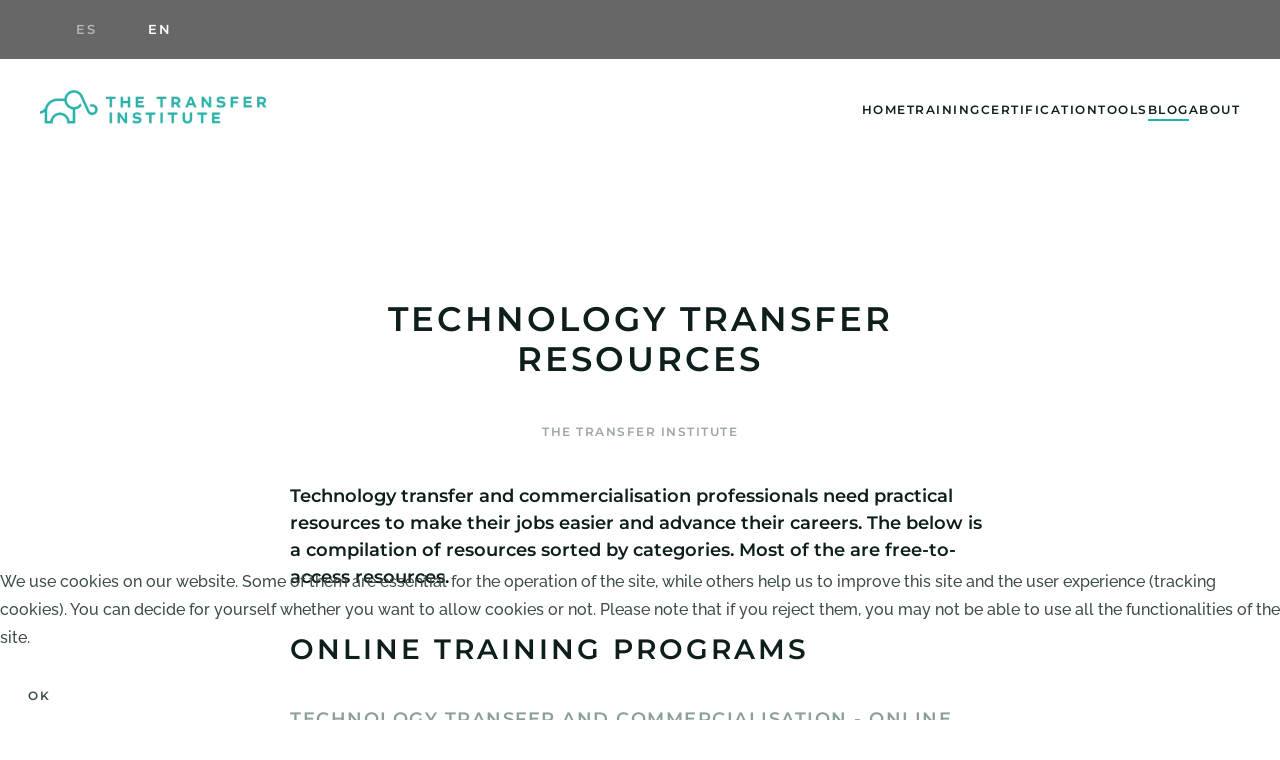

--- FILE ---
content_type: text/html; charset=utf-8
request_url: https://thetransferinstitute.com/blog/technology-transfer-resources
body_size: 6904
content:
<!DOCTYPE html>
<html lang="en-gb" dir="ltr">
    <head>
        <meta name="viewport" content="width=device-width, initial-scale=1">
        <link rel="icon" href="/images/logo/favicon-32x32.png" sizes="any">
                <link rel="apple-touch-icon" href="/images/logo/apple-touch-icon.png">
        <meta charset="utf-8">
	<meta name="rights" content="© The Transfer Institute Ltd.">
	<meta name="author" content="The Transfer Institute">
	<meta name="description" content="Technological Innovation, Technology Transfer, R&amp;D Management, Innovation Management, ">
	<meta name="generator" content="Joomla! - Open Source Content Management">
	<title>Technology transfer resources - The Transfer Institute</title>
	<link href="https://thetransferinstitute.com/es/blog/recursos-transferencia-tecnologia" rel="alternate" hreflang="es-ES">
	<link href="https://thetransferinstitute.com/blog/technology-transfer-resources" rel="alternate" hreflang="en-GB">
<link href="/media/vendor/joomla-custom-elements/css/joomla-alert.min.css?0.4.1" rel="stylesheet">
	<link href="/plugins/system/cookiehint/css/style.css?cc4994" rel="stylesheet">
	<link href="/media/system/css/joomla-fontawesome.min.css?4.5.33" rel="preload" as="style" onload="this.onload=null;this.rel='stylesheet'">
	<link href="/templates/yootheme/css/theme.9.css?1768236416" rel="stylesheet">
	<link href="/templates/yootheme/css/theme.update.css?4.5.33" rel="stylesheet">
	<link href="/media/mod_languages/css/template.min.css?cc4994" rel="stylesheet">
	<style>#redim-cookiehint-bottom {position: fixed; z-index: 99999; left: 0px; right: 0px; bottom: 0px; top: auto !important;}</style>
<script type="application/json" class="joomla-script-options new">{"joomla.jtext":{"ERROR":"Error","MESSAGE":"Message","NOTICE":"Notice","WARNING":"Warning","JCLOSE":"Close","JOK":"OK","JOPEN":"Open"},"system.paths":{"root":"","rootFull":"https:\/\/thetransferinstitute.com\/","base":"","baseFull":"https:\/\/thetransferinstitute.com\/"},"csrf.token":"4a421e87aa6212f234f4d295919b1bad"}</script>
	<script src="/media/system/js/core.min.js?a3d8f8"></script>
	<script src="/media/system/js/messages.min.js?9a4811" type="module"></script>
	<script src="/templates/yootheme/packages/theme-analytics/app/analytics.min.js?4.5.33" defer></script>
	<script src="/templates/yootheme/vendor/assets/uikit/dist/js/uikit.min.js?4.5.33"></script>
	<script src="/templates/yootheme/vendor/assets/uikit/dist/js/uikit-icons-balou.min.js?4.5.33"></script>
	<script src="/templates/yootheme/js/theme.js?4.5.33"></script>
	<script type="application/ld+json">{"@context":"https://schema.org","@graph":[{"@type":"Organization","@id":"https://thetransferinstitute.com/#/schema/Organization/base","name":"The Transfer Institute","url":"https://thetransferinstitute.com/"},{"@type":"WebSite","@id":"https://thetransferinstitute.com/#/schema/WebSite/base","url":"https://thetransferinstitute.com/","name":"The Transfer Institute","publisher":{"@id":"https://thetransferinstitute.com/#/schema/Organization/base"}},{"@type":"WebPage","@id":"https://thetransferinstitute.com/#/schema/WebPage/base","url":"https://thetransferinstitute.com/blog/technology-transfer-resources","name":"Technology transfer resources - The Transfer Institute","description":"Technological Innovation, Technology Transfer, R&D Management, Innovation Management, ","isPartOf":{"@id":"https://thetransferinstitute.com/#/schema/WebSite/base"},"about":{"@id":"https://thetransferinstitute.com/#/schema/Organization/base"},"inLanguage":"en-GB"},{"@type":"Article","@id":"https://thetransferinstitute.com/#/schema/com_content/article/50","name":"Technology transfer resources","headline":"Technology transfer resources","inLanguage":"en-GB","author":{"@type":"Person","name":"The Transfer Institute"},"isPartOf":{"@id":"https://thetransferinstitute.com/#/schema/WebPage/base"}}]}</script>
	<script>window.yootheme ||= {}; var $theme = yootheme.theme = {"google_analytics":"UA-9482591-3","google_analytics_anonymize":"","i18n":{"close":{"label":"Close"},"totop":{"label":"Back to top"},"marker":{"label":"Open"},"navbarToggleIcon":{"label":"Open Menu"},"paginationPrevious":{"label":"Previous page"},"paginationNext":{"label":"Next Page"},"searchIcon":{"toggle":"Open Search","submit":"Submit Search"},"slider":{"next":"Next slide","previous":"Previous slide","slideX":"Slide %s","slideLabel":"%s of %s"},"slideshow":{"next":"Next slide","previous":"Previous slide","slideX":"Slide %s","slideLabel":"%s of %s"},"lightboxPanel":{"next":"Next slide","previous":"Previous slide","slideLabel":"%s of %s","close":"Close"}}};</script>
	<link href="https://thetransferinstitute.com/blog/technology-transfer-resources" rel="alternate" hreflang="x-default">

    </head>
    <body class="">

        <div class="uk-hidden-visually uk-notification uk-notification-top-left uk-width-auto">
            <div class="uk-notification-message">
                <a href="#tm-main" class="uk-link-reset">Skip to main content</a>
            </div>
        </div>

        
        
        <div class="tm-page">

                        


<header class="tm-header-mobile uk-hidden@m">


    
        <div class="uk-navbar-container">

            <div class="uk-container uk-container-expand">
                <nav class="uk-navbar" uk-navbar="{&quot;align&quot;:&quot;left&quot;,&quot;container&quot;:&quot;.tm-header-mobile&quot;,&quot;boundary&quot;:&quot;.tm-header-mobile .uk-navbar-container&quot;}">

                                        <div class="uk-navbar-left ">

                        
                                                    <a uk-toggle href="#tm-dialog-mobile" class="uk-navbar-toggle">

        
        <div uk-navbar-toggle-icon></div>

        
    </a>
                        
                        
                    </div>
                    
                                        <div class="uk-navbar-center">

                                                    <a href="https://thetransferinstitute.com/" aria-label="Back to home" class="uk-logo uk-navbar-item">
    <picture>
<source type="image/webp" srcset="/templates/yootheme/cache/fc/logo-turq-90-fc6ca715.webp 229w, /templates/yootheme/cache/6c/logo-turq-90-6c727726.webp 457w, /templates/yootheme/cache/e2/logo-turq-90-e298101c.webp 458w" sizes="(min-width: 229px) 229px">
<img alt="The Transfer Institute" loading="eager" src="/templates/yootheme/cache/1b/logo-turq-90-1b5bb623.png" width="229" height="43">
</picture><picture>
<source type="image/webp" srcset="/templates/yootheme/cache/0c/logo-white-90-0cfb8386.webp 229w, /templates/yootheme/cache/0c/logo-white-90-0ca4963e.webp 457w, /templates/yootheme/cache/82/logo-white-90-824ef104.webp 458w" sizes="(min-width: 229px) 229px">
<img class="uk-logo-inverse" alt="The Transfer Institute" loading="eager" src="/templates/yootheme/cache/dd/logo-white-90-ddefd3c4.png" width="229" height="43">
</picture></a>
                        
                        
                    </div>
                    
                    
                </nav>
            </div>

        </div>

    



        <div id="tm-dialog-mobile" uk-offcanvas="container: true; overlay: true" mode="slide">
        <div class="uk-offcanvas-bar uk-flex uk-flex-column">

                        <button class="uk-offcanvas-close uk-close-large" type="button" uk-close uk-toggle="cls: uk-close-large; mode: media; media: @s"></button>
            
                        <div class="uk-margin-auto-bottom">
                
<div class="uk-panel _menu" id="module-113">

    
        <h3>

                Menu        
        </h3>

    
    
<ul class="uk-nav uk-nav-default">
    
	<li class="item-101"><a href="/">Home</a></li>
	<li class="item-128"><a href="/training">Training</a></li>
	<li class="item-123"><a href="/certification">Certification</a></li>
	<li class="item-129"><a href="/tools">Tools</a></li>
	<li class="item-117 uk-active"><a href="/blog">Blog</a></li>
	<li class="item-110 uk-parent"><a href="/about">About</a>
	<ul class="uk-nav-sub">

		<li class="item-124"><a href="/about">Us</a></li>
		<li class="item-125"><a href="/about/reviews">Reviews</a></li>
		<li class="item-126"><a href="/about/partners">Partners</a></li>
		<li class="item-127"><a href="/about/advisors">Advisors</a></li>
		<li class="item-113"><a href="/about/contact">Contact</a></li></ul></li></ul>

</div>

            </div>
            
            
        </div>
    </div>
    
    
    

</header>


<div class="tm-toolbar tm-toolbar-default uk-visible@m">
    <div class="uk-container uk-flex uk-flex-middle">

                <div>
            <div class="uk-grid-medium uk-child-width-auto uk-flex-middle" uk-grid="margin: uk-margin-small-top">

                                <div>
<div class="uk-panel" id="module-95">

    
    
<div class="uk-panel mod-languages">

    
    
        <ul class="uk-subnav">
                                            <li >
                    <a style="display: flex !important;" href="/es/blog/recursos-transferencia-tecnologia">
                                                    ES                                            </a>
                </li>
                                                            <li class="uk-active">
                    <a style="display: flex !important;" href="https://thetransferinstitute.com/blog/technology-transfer-resources">
                                                    EN                                            </a>
                </li>
                                    </ul>

    
    
</div>

</div>
</div>
                
                
            </div>
        </div>
        
        
    </div>
</div>

<header class="tm-header uk-visible@m">



        <div uk-sticky media="@m" cls-active="uk-navbar-sticky" sel-target=".uk-navbar-container">
    
        <div class="uk-navbar-container">

            <div class="uk-container">
                <nav class="uk-navbar" uk-navbar="{&quot;align&quot;:&quot;left&quot;,&quot;container&quot;:&quot;.tm-header &gt; [uk-sticky]&quot;,&quot;boundary&quot;:&quot;.tm-header .uk-navbar-container&quot;}">

                                        <div class="uk-navbar-left ">

                                                    <a href="https://thetransferinstitute.com/" aria-label="Back to home" class="uk-logo uk-navbar-item">
    <picture>
<source type="image/webp" srcset="/templates/yootheme/cache/fc/logo-turq-90-fc6ca715.webp 229w, /templates/yootheme/cache/6c/logo-turq-90-6c727726.webp 457w, /templates/yootheme/cache/e2/logo-turq-90-e298101c.webp 458w" sizes="(min-width: 229px) 229px">
<img alt="The Transfer Institute" loading="eager" src="/templates/yootheme/cache/1b/logo-turq-90-1b5bb623.png" width="229" height="43">
</picture><picture>
<source type="image/webp" srcset="/templates/yootheme/cache/0c/logo-white-90-0cfb8386.webp 229w, /templates/yootheme/cache/0c/logo-white-90-0ca4963e.webp 457w, /templates/yootheme/cache/82/logo-white-90-824ef104.webp 458w" sizes="(min-width: 229px) 229px">
<img class="uk-logo-inverse" alt="The Transfer Institute" loading="eager" src="/templates/yootheme/cache/dd/logo-white-90-ddefd3c4.png" width="229" height="43">
</picture></a>
                        
                        
                        
                    </div>
                    
                    
                                        <div class="uk-navbar-right">

                                                    
<ul class="uk-navbar-nav" id="module-96">
    
	<li class="item-101"><a href="/">Home</a></li>
	<li class="item-128"><a href="/training">Training</a></li>
	<li class="item-123"><a href="/certification">Certification</a></li>
	<li class="item-129"><a href="/tools">Tools</a></li>
	<li class="item-117 uk-active"><a href="/blog">Blog</a></li>
	<li class="item-110 uk-parent"><a href="/about">About</a>
	<div class="uk-drop uk-navbar-dropdown"><div><ul class="uk-nav uk-navbar-dropdown-nav">

		<li class="item-124"><a href="/about">Us</a></li>
		<li class="item-125"><a href="/about/reviews">Reviews</a></li>
		<li class="item-126"><a href="/about/partners">Partners</a></li>
		<li class="item-127"><a href="/about/advisors">Advisors</a></li>
		<li class="item-113"><a href="/about/contact">Contact</a></li></ul></div></div></li></ul>

                        
                                                    
                        
                    </div>
                    
                </nav>
            </div>

        </div>

        </div>
    







</header>

            
            

            <main id="tm-main"  class="tm-main uk-section uk-section-default" uk-height-viewport="expand: true">

                                <div class="uk-container">

                    
                            
                
                <div id="system-message-container" aria-live="polite"></div>

                <article id="article-50" class="uk-article" data-permalink="https://thetransferinstitute.com/blog/technology-transfer-resources" typeof="Article" vocab="https://schema.org/">

    <meta property="name" content="Technology transfer resources">
    <meta property="author" typeof="Person" content="The Transfer Institute">
    <meta property="dateModified" content="2023-10-22T18:08:08+00:00">
    <meta property="datePublished" content="2019-07-27T15:36:30+00:00">
    <meta class="uk-margin-remove-adjacent" property="articleSection" content="Blog (en)">

            
        <div class="uk-container uk-container-xsmall">
    
        
                    <h1 property="headline" class="uk-margin-large-top uk-margin-remove-bottom uk-text-center uk-article-title">
                Technology transfer resources            </h1>
        
                            <ul class="uk-margin-medium-top uk-margin-remove-bottom uk-subnav uk-subnav-divider uk-flex-center">
                                    <li><span>The Transfer Institute</span></li>
                            </ul>
                    
        
        
        
                <div  class="uk-margin-medium-top" property="text">

            
                            
<p class="uk-text-lead">Technology transfer and commercialisation professionals need practical resources to make their jobs easier and advance their careers. The below is a compilation of resources sorted by categories. Most of the are free-to-access resources.</p>
 
<h2>Online training programs</h2>
<h4><a title="Technology transfer and commercialisation - Online course" href="/tech/training/technology-transfer" target="_blank" rel="noopener noreferrer">Technology transfer and commercialisation - Online course</a></h4>
<p>This is the online training program provided by us, The Transfer Institute, to get a practical overview of the technology transfer process.</p>
<h2>Online professional certifications</h2>
<h4><a title="Technology transfer professional certification - Online exam" href="/tech/certification/technology-transfer" target="_blank" rel="noopener noreferrer">Technology transfer professional certification - Online exam</a></h4>
<p>This is the online exam provided by us, The Transfer Institute, to become a certified professional on technology transfer.</p>
<h2>Guides, manuals and handbooks</h2>
<h4><a title="ipHandbook of Best Practices" href="http://www.iphandbook.org/handbook/" target="_blank" rel="noopener noreferrer">ipHandbook of Best Practices</a></h4>
<p>A comprehensive range of topics related to technology transfer and IP commercialisation, and additional resources such as case studies, learning items, sample documents and information databases. Published by the Concept Foundation, PIPRA, FIOCRUZ and bioDevelopments-Int. Institute.</p>
<h4><a title="FLC Technology Transfer Desk Reference" href="https://www.federallabs.org/media/publication-library/flc-technology-transfer-desk-reference" target="_blank" rel="noopener noreferrer">FLC Technology Transfer Desk Reference</a></h4>
<p>Comprehensive introduction to technology transfer and technology transfer initiatives and mechanisms followed by the US Federal Laboratory Consortium for Technology Transfer (FLC).</p>
<h2>Case studies</h2>
<h4><a title="ipHandbook of Best Practices - Case studies" href="http://www.iphandbook.org/handbook/case_studies/" target="_blank" rel="noopener noreferrer">ipHandbook of Best Practices - Case studies</a></h4>
<p>More than 50 case studies on IP management including technology transfer from the agriculture/food and health/medicine industries worldwide. Published by the Concept Foundation, PIPRA, FIOCRUZ and bioDevelopments-Int. Institute.</p>
<h4><a title="Health-2-Market (H2M) Technology Transfer Case Studies" href="http://www.health2market.eu/downloads/D2.4_Set_of_case_studies_H2M.pdf" target="_blank" rel="noopener noreferrer">Health-2-Market (H2M) Technology Transfer Case Studies</a> (PDF)</h4>
<p>A set of 19 cases studies were developed as training materials during the EU Health-2-Market project. The case studies development was based on outcomes from previous project activity, and they refer to intellectual property and technology transfer business development. Developed by Inno TSD.</p>
<h2>Sample agreements</h2>
<h4><a title="ipHandbook of Best Practices - Sample agreements" href="http://www.iphandbook.org/handbook/resources/Agreements/" target="_blank" rel="noopener noreferrer">ipHandbook of Best Practices - Sample agreements</a></h4>
<p>Collection of sample agreements regarding technology transfer and IP commercialisation: confidentiality, license (material transfer, IP, etc.), R&amp;D collaborations, employment, etc. Published by the Concept Foundation, PIPRA, FIOCRUZ and bioDevelopments-Int. Institute.</p>
<h2>Associations and professionals societies</h2>
<h4><a title="AUTM, the leading association in technology transfer" href="https://autm.net/" target="_blank" rel="noopener noreferrer">AUTM</a></h4>
<p>Previously known as the 'Association of University of Technology Managers', AUTM is the leading association in technology transfer in the US.</p>
<h4><a title="ASTP-PROTON" href="https://www.astp-proton.eu/" target="_blank" rel="noopener noreferrer">ASTP-PROTON</a></h4>
<p>ASTP-Proton is the leading knowledge transfer association in Europe.</p>
<h4><a title="LESI, Licensing Executives Society International" href="https://www.lesi.org/" target="_blank" rel="noopener noreferrer">LESI, Licensing Executives Society International</a></h4>
<p>The umbrella organization of national and regional associations for licensing executives, which aim to advance the business of intelectual property.</p>
<h2>Glossaries</h2>
<h4><a title="Glossary by FLC" href="https://www.federallabs.org/learning-center/resources/glossary" target="_blank" rel="noopener noreferrer">Glossary by FLC</a></h4>
<p>US federal commercialization knowledge and terminology typically used throughout the technology transfer process. Published by US Federal Laboratory Consortium for Technology Transfer (FLC).</p>
<h4><a title="ipHandbook glossary" href="http://www.iphandbook.org/handbook/back/ipHandbook-Glossary.pdf" target="_blank" rel="noopener noreferrer">ipHandbook glossary</a> (PDF)</h4>
<p>Definitions for important, commonly used terms in the fields of technology transfer and IP management. Published by the Concept Foundation, PIPRA, FIOCRUZ and bioDevelopments-Int. Institute.</p>            
        </div>
        
        
        
        
        
                
<nav aria-label="Pagination" class="uk-margin-medium">
    <ul class="uk-pagination uk-margin-remove-bottom">
            <li>            <a href="/blog/technology-transfer-outlook-april-2023"><span uk-pagination-previous></span> Prev</a>
        </li>    
    
    </ul>
</nav>        
        
        </div>
    
</article>

                
                        
                </div>
                
            </main>

            <div id="module-101" class="builder"><!-- Builder #module-101 -->
<div class="uk-section-primary uk-section uk-section-small">
    
        
        
        
            
                                <div class="uk-container uk-container-large">                
                    <div class="uk-grid tm-grid-expand uk-child-width-1-1 uk-grid-margin">
<div class="uk-width-1-1@m">
    
        
            
            
            
                
                    
<blockquote class="uk-text-center">
    Personally, I'm so proud I attended this course and I have to thank you for this opportunity.
        <footer class="el-footer">

        
                <cite class="el-author">Customer from a Research Centre</cite>
        
    </footer>
    
</blockquote>
                
            
        
    
</div></div>
                                </div>                
            
        
    
</div>
<div class="uk-section-default uk-section uk-section-small">
    
        
        
        
            
                                <div class="uk-container uk-container-large">                
                    <div class="uk-grid tm-grid-expand uk-grid-margin" uk-grid>
<div class="uk-grid-item-match uk-width-1-3@m">
        <div class="uk-tile-secondary uk-tile">    
        
            
            
            
                
                    
<h3 class="uk-h5 uk-text-center@s uk-text-center">        Interested in managing technological innovation?    </h3><div class="uk-panel uk-margin uk-text-center"><p>Join our mailing list for updates on new courses, certifications, free tools and news.</p></div>
<div class="uk-margin uk-text-center">
    
    
        
        
<a class="el-content uk-button uk-button-primary uk-flex-inline uk-flex-center uk-flex-middle" href="http://eepurl.com/dvjUPv" target="_blank">
        <span class="uk-margin-small-right" uk-icon="mail"></span>    
        Subscribe    
    
</a>


        
    
    
</div>

                
            
        
        </div>    
</div>
<div class="uk-grid-item-match uk-width-1-3@m">
        <div class="uk-tile-primary uk-tile">    
        
            
            
            
                
                    
<h3 class="uk-h5 uk-text-center@s uk-text-center">        Joined our professional society?    </h3><div class="uk-panel uk-margin uk-text-center"><p>Join the free-membership professional society that we empower from The Transfer Institute.</p></div>
<div class="uk-margin uk-text-center">
    
    
        
        
<a class="el-content uk-button uk-button-primary uk-flex-inline uk-flex-center uk-flex-middle" href="https://society.thetransferinstitute.com/" target="_blank">
        <span class="uk-margin-small-right" uk-icon="plus-circle"></span>    
        More information    
    
</a>


        
    
    
</div>

                
            
        
        </div>    
</div>
<div class="uk-grid-item-match uk-width-1-3@m">
        <div class="uk-tile-muted uk-tile">    
        
            
            
            
                
                    
<h3 class="uk-h5 uk-text-center@s uk-text-center">        Stay tuned    </h3>
<div class="uk-margin uk-text-center@s uk-text-center" uk-scrollspy="target: [uk-scrollspy-class];">    <ul class="uk-child-width-auto uk-grid-small uk-flex-inline uk-flex-middle" uk-grid>
            <li class="el-item">
<a class="el-link uk-icon-button" href="https://www.facebook.com/thetransferinstitute" target="_blank" rel="noreferrer"><span uk-icon="icon: facebook;"></span></a></li>
            <li class="el-item">
<a class="el-link uk-icon-button" href="https://twitter.com/transferinst" target="_blank" rel="noreferrer"><span uk-icon="icon: twitter;"></span></a></li>
            <li class="el-item">
<a class="el-link uk-icon-button" href="https://www.linkedin.com/company/the-transfer-institute/" target="_blank" rel="noreferrer"><span uk-icon="icon: linkedin;"></span></a></li>
    
    </ul></div>
<h3 class="uk-h5 uk-text-center@s uk-text-center">        Share this    </h3><div><div style="text-align: center;">
<script type="text/javascript" src="//s7.addthis.com/js/300/addthis_widget.js#pubid=ra-5ba4c6ee3099d395"></script>
<div class="addthis_inline_share_toolbox"></div>
</div></div>
                
            
        
        </div>    
</div></div>
                                </div>                
            
        
    
</div>
<div class="uk-section-primary uk-section uk-padding-remove-bottom">
    
        
        
        
            
                                <div class="uk-container">                
                    <div class="uk-grid tm-grid-expand uk-grid-margin" uk-grid>
<div class="uk-width-1-2@s uk-width-1-4@m">
    
        
            
            
            
                
                    
<div class="uk-h4">        Courses    </div>
<ul class="uk-list">
    
    
                <li class="el-item">            <div class="el-content uk-panel"><a href="/training/technology-transfer" class="el-link uk-link-text uk-margin-remove-last-child">Technology transfer</a></div>        </li>        
    
    
</ul>
                
            
        
    
</div>
<div class="uk-width-1-2@s uk-width-1-4@m">
    
        
            
            
            
                
                    
<div class="uk-h4">        Certifications    </div>
<ul class="uk-list">
    
    
                <li class="el-item">            <div class="el-content uk-panel"><a href="/certification/technology-transfer" class="el-link uk-link-text uk-margin-remove-last-child">Technology transfer</a></div>        </li>                <li class="el-item">            <div class="el-content uk-panel"><a href="/certification/rd-management" class="el-link uk-link-text uk-margin-remove-last-child">R&D Management</a></div>        </li>                <li class="el-item">            <div class="el-content uk-panel"><a href="/certification/intellectual-property" class="el-link uk-link-text uk-margin-remove-last-child">Intellectual Property</a></div>        </li>                <li class="el-item">            <div class="el-content uk-panel"><a href="/certification/innovation-design" class="el-link uk-link-text uk-margin-remove-last-child">Innovation by Design</a></div>        </li>                <li class="el-item">            <div class="el-content uk-panel"><a href="/certification/innovation-policy" class="el-link uk-link-text uk-margin-remove-last-child">Innovation Policy</a></div>        </li>        
    
    
</ul>
                
            
        
    
</div>
<div class="uk-width-1-2@s uk-width-1-4@m">
    
        
            
            
            
                
                    
<div class="uk-h4">        Support    </div>
<ul class="uk-list">
    
    
                <li class="el-item">            <div class="el-content uk-panel"><a href="/experience" class="el-link uk-link-text uk-margin-remove-last-child">Learning experience</a></div>        </li>                <li class="el-item">            <div class="el-content uk-panel"><a href="/registration" class="el-link uk-link-text uk-margin-remove-last-child">Registration and payment</a></div>        </li>                <li class="el-item">            <div class="el-content uk-panel"><a href="/about/contact" class="el-link uk-link-text uk-margin-remove-last-child">Contact us</a></div>        </li>        
    
    
</ul>
<div class="uk-h4">        Language    </div>
<div class="uk-panel">
    
    
<div class="uk-panel mod-languages">

    
    
        <ul class="uk-subnav">
                                            <li >
                    <a style="display: flex !important;" href="/es/blog/recursos-transferencia-tecnologia">
                                                    ES                                            </a>
                </li>
                                                            <li class="uk-active">
                    <a style="display: flex !important;" href="https://thetransferinstitute.com/blog/technology-transfer-resources">
                                                    EN                                            </a>
                </li>
                                    </ul>

    
    
</div>

</div>
                
            
        
    
</div>
<div class="uk-width-1-2@s uk-width-1-4@m">
    
        
            
            
            
                
                    
<div class="uk-h4">        Our sites    </div>
<ul class="uk-list">
    
    
                <li class="el-item">            
        <a href="https://store.thetransferinstitute.com/" target="_blank" class="uk-link-toggle">    
        <div class="uk-grid uk-grid-small uk-child-width-expand uk-flex-nowrap uk-flex-middle">            <div class="uk-width-auto uk-link-text"><span class="el-image" uk-icon="icon: cart;"></span></div>            <div>
                <div class="el-content uk-panel"><span class="uk-link-text uk-margin-remove-last-child">Online store</span></div>            </div>
        </div>
        </a>    
        </li>                <li class="el-item">            
        <a href="https://campus.thetransferinstitute.com/" target="_blank" class="uk-link-toggle">    
        <div class="uk-grid uk-grid-small uk-child-width-expand uk-flex-nowrap uk-flex-middle">            <div class="uk-width-auto uk-link-text"><span class="el-image" uk-icon="icon: file-edit;"></span></div>            <div>
                <div class="el-content uk-panel"><span class="uk-link-text uk-margin-remove-last-child">Online campus</span></div>            </div>
        </div>
        </a>    
        </li>                <li class="el-item">            
        <a href="https://society.thetransferinstitute.com/" target="_blank" class="uk-link-toggle">    
        <div class="uk-grid uk-grid-small uk-child-width-expand uk-flex-nowrap uk-flex-middle">            <div class="uk-width-auto uk-link-text"><span class="el-image" uk-icon="icon: users;"></span></div>            <div>
                <div class="el-content uk-panel"><span class="uk-link-text uk-margin-remove-last-child">Professional Society</span></div>            </div>
        </div>
        </a>    
        </li>        
    
    
</ul>
                
            
        
    
</div></div><div class="uk-grid tm-grid-expand uk-child-width-1-1 uk-margin-large uk-margin-remove-bottom">
<div class="uk-width-1-1@m">
    
        
            
            
            
                
                    <hr>
                
            
        
    
</div></div><div class="uk-grid tm-grid-expand uk-grid-margin" uk-grid>
<div class="uk-width-1-2@s">
    
        
            
            
            
                
                    
<div class="uk-text-left@s uk-text-center">
    <ul class="uk-margin-remove-bottom uk-subnav uk-flex-left@s uk-flex-center" uk-margin>        <li class="el-item ">
    <a class="el-link" href="/privacy">Privacy</a></li>
        <li class="el-item ">
    <a class="el-link" href="/terms">Terms & conditions</a></li>
        <li class="el-item ">
    <a class="el-link" href="/cookies">Cookie policy</a></li>
        </ul>
</div>
                
            
        
    
</div>
<div class="uk-width-1-2@s">
    
        
            
            
            
                
                    <div class="uk-panel uk-text-muted uk-text-right@s uk-text-center"><p>© 2009-2023 The Transfer Institute Limited. All Rights Reserved</p></div><div class="uk-panel uk-text-meta uk-text-muted uk-margin-remove-top uk-text-right@s uk-text-center"><p>71 Lower Baggot Street, Dublin, D02 P593, Ireland (Europe, EU)</p></div>
                
            
        
    
</div></div><div class="uk-grid tm-grid-expand uk-child-width-1-1 uk-grid-margin">
<div class="uk-width-1-1">
    
        
            
            
            
                
                    
                
            
        
    
</div></div>
                                </div>                
            
        
    
</div></div>

            
        </div>

        
        

    
<div id="redim-cookiehint-bottom">   <div id="redim-cookiehint">     <div class="cookiecontent">   <p>We use cookies on our website. Some of them are essential for the operation of the site, while others help us to improve this site and the user experience (tracking cookies). You can decide for yourself whether you want to allow cookies or not. Please note that if you reject them, you may not be able to use all the functionalities of the site.</p>    </div>     <div class="cookiebuttons">        <a id="cookiehintsubmit" onclick="return cookiehintsubmit(this);" href="https://thetransferinstitute.com/blog/technology-transfer-resources?rCH=2"         class="btn">Ok</a>          <div class="text-center" id="cookiehintinfo">                      </div>      </div>     <div class="clr"></div>   </div> </div>     <script type="text/javascript">        if (!navigator.cookieEnabled) {         document.addEventListener("DOMContentLoaded", function (event) {           document.getElementById('redim-cookiehint-bottom').remove();         });       }        function cookiehintfadeOut(el) {         el.style.opacity = 1;         (function fade() {           if ((el.style.opacity -= .1) < 0) {             el.style.display = "none";           } else {             requestAnimationFrame(fade);           }         })();       }             function cookiehintsubmit(obj) {         document.cookie = 'reDimCookieHint=1; expires=Wed, 27 Jan 2027 23:59:59 GMT;; path=/';         cookiehintfadeOut(document.getElementById('redim-cookiehint-bottom'));         return true;       }        function cookiehintsubmitno(obj) {         document.cookie = 'reDimCookieHint=-1; expires=0; path=/';         cookiehintfadeOut(document.getElementById('redim-cookiehint-bottom'));         return true;       }     </script>     
</body>
</html>
